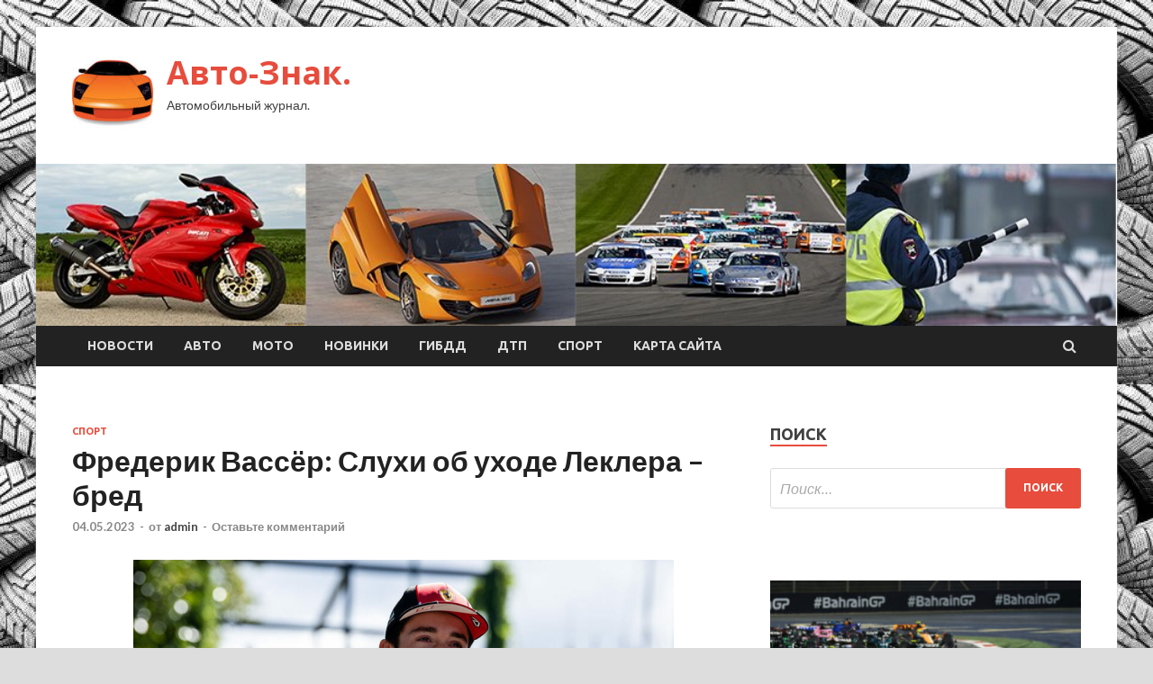

--- FILE ---
content_type: text/html; charset=UTF-8
request_url: https://znak-ekb.ru/sport/frederik-vasser-slyhi-ob-yhode-leklera-bred.html
body_size: 18441
content:
<!DOCTYPE html>
<html lang="ru-RU">
<head>
<meta charset="UTF-8">
<meta name="viewport" content="width=device-width, initial-scale=1">
<link rel="profile" href="http://gmpg.org/xfn/11">

<meta name='robots' content='index, follow, max-image-preview:large, max-snippet:-1, max-video-preview:-1' />

	<!-- This site is optimized with the Yoast SEO plugin v24.7 - https://yoast.com/wordpress/plugins/seo/ -->
	<title>Фредерик Вассёр: Слухи об уходе Леклера – бред - Авто-Знак.</title>
	<meta name="description" content="Фото: Ferrari Руководитель Ferrari Фредерик Вассёр решительно опроверг слухи о том, что пилот его команды Шарль Леклер ведёт переговоры с Mercedes.Хотя" />
	<link rel="canonical" href="https://znak-ekb.ru/sport/frederik-vasser-slyhi-ob-yhode-leklera-bred.html" />
	<meta property="og:locale" content="ru_RU" />
	<meta property="og:type" content="article" />
	<meta property="og:title" content="Фредерик Вассёр: Слухи об уходе Леклера – бред - Авто-Знак." />
	<meta property="og:description" content="Фото: Ferrari Руководитель Ferrari Фредерик Вассёр решительно опроверг слухи о том, что пилот его команды Шарль Леклер ведёт переговоры с Mercedes.Хотя" />
	<meta property="og:url" content="https://znak-ekb.ru/sport/frederik-vasser-slyhi-ob-yhode-leklera-bred.html" />
	<meta property="og:site_name" content="Авто-Знак." />
	<meta property="article:published_time" content="2023-05-04T05:45:05+00:00" />
	<meta property="og:image" content="https://znak-ekb.ru/wp-content/uploads/2023/05/frederik-vassjor-sluhi-ob-uhode-leklera-bred-79f4db5.jpg" />
	<meta property="og:image:width" content="600" />
	<meta property="og:image:height" content="337" />
	<meta property="og:image:type" content="image/jpeg" />
	<meta name="author" content="admin" />
	<meta name="twitter:card" content="summary_large_image" />
	<meta name="twitter:label1" content="Написано автором" />
	<meta name="twitter:data1" content="admin" />
	<script type="application/ld+json" class="yoast-schema-graph">{"@context":"https://schema.org","@graph":[{"@type":"Article","@id":"https://znak-ekb.ru/sport/frederik-vasser-slyhi-ob-yhode-leklera-bred.html#article","isPartOf":{"@id":"https://znak-ekb.ru/sport/frederik-vasser-slyhi-ob-yhode-leklera-bred.html"},"author":{"name":"admin","@id":"https://znak-ekb.ru/#/schema/person/f5063c79cbf1de89836ee49495492616"},"headline":"Фредерик Вассёр: Слухи об уходе Леклера – бред","datePublished":"2023-05-04T05:45:05+00:00","mainEntityOfPage":{"@id":"https://znak-ekb.ru/sport/frederik-vasser-slyhi-ob-yhode-leklera-bred.html"},"wordCount":105,"commentCount":0,"publisher":{"@id":"https://znak-ekb.ru/#organization"},"image":{"@id":"https://znak-ekb.ru/sport/frederik-vasser-slyhi-ob-yhode-leklera-bred.html#primaryimage"},"thumbnailUrl":"https://znak-ekb.ru/wp-content/uploads/2023/05/frederik-vassjor-sluhi-ob-uhode-leklera-bred-79f4db5.jpg","keywords":["Ferrari","Фредерик Вассёр","Шарль Леклер"],"articleSection":["Спорт"],"inLanguage":"ru-RU","potentialAction":[{"@type":"CommentAction","name":"Comment","target":["https://znak-ekb.ru/sport/frederik-vasser-slyhi-ob-yhode-leklera-bred.html#respond"]}]},{"@type":"WebPage","@id":"https://znak-ekb.ru/sport/frederik-vasser-slyhi-ob-yhode-leklera-bred.html","url":"https://znak-ekb.ru/sport/frederik-vasser-slyhi-ob-yhode-leklera-bred.html","name":"Фредерик Вассёр: Слухи об уходе Леклера – бред - Авто-Знак.","isPartOf":{"@id":"https://znak-ekb.ru/#website"},"primaryImageOfPage":{"@id":"https://znak-ekb.ru/sport/frederik-vasser-slyhi-ob-yhode-leklera-bred.html#primaryimage"},"image":{"@id":"https://znak-ekb.ru/sport/frederik-vasser-slyhi-ob-yhode-leklera-bred.html#primaryimage"},"thumbnailUrl":"https://znak-ekb.ru/wp-content/uploads/2023/05/frederik-vassjor-sluhi-ob-uhode-leklera-bred-79f4db5.jpg","datePublished":"2023-05-04T05:45:05+00:00","description":"Фото: Ferrari Руководитель Ferrari Фредерик Вассёр решительно опроверг слухи о том, что пилот его команды Шарль Леклер ведёт переговоры с Mercedes.Хотя","breadcrumb":{"@id":"https://znak-ekb.ru/sport/frederik-vasser-slyhi-ob-yhode-leklera-bred.html#breadcrumb"},"inLanguage":"ru-RU","potentialAction":[{"@type":"ReadAction","target":["https://znak-ekb.ru/sport/frederik-vasser-slyhi-ob-yhode-leklera-bred.html"]}]},{"@type":"ImageObject","inLanguage":"ru-RU","@id":"https://znak-ekb.ru/sport/frederik-vasser-slyhi-ob-yhode-leklera-bred.html#primaryimage","url":"https://znak-ekb.ru/wp-content/uploads/2023/05/frederik-vassjor-sluhi-ob-uhode-leklera-bred-79f4db5.jpg","contentUrl":"https://znak-ekb.ru/wp-content/uploads/2023/05/frederik-vassjor-sluhi-ob-uhode-leklera-bred-79f4db5.jpg","width":600,"height":337},{"@type":"BreadcrumbList","@id":"https://znak-ekb.ru/sport/frederik-vasser-slyhi-ob-yhode-leklera-bred.html#breadcrumb","itemListElement":[{"@type":"ListItem","position":1,"name":"Главная страница","item":"http://znak-ekb.ru/"},{"@type":"ListItem","position":2,"name":"Блог","item":"http://znak-ekb.ru/blog"},{"@type":"ListItem","position":3,"name":"Фредерик Вассёр: Слухи об уходе Леклера – бред"}]},{"@type":"WebSite","@id":"https://znak-ekb.ru/#website","url":"https://znak-ekb.ru/","name":"Авто-Знак.","description":"Автомобильный журнал.","publisher":{"@id":"https://znak-ekb.ru/#organization"},"potentialAction":[{"@type":"SearchAction","target":{"@type":"EntryPoint","urlTemplate":"https://znak-ekb.ru/?s={search_term_string}"},"query-input":{"@type":"PropertyValueSpecification","valueRequired":true,"valueName":"search_term_string"}}],"inLanguage":"ru-RU"},{"@type":"Organization","@id":"https://znak-ekb.ru/#organization","name":"Авто-Знак.","url":"https://znak-ekb.ru/","logo":{"@type":"ImageObject","inLanguage":"ru-RU","@id":"https://znak-ekb.ru/#/schema/logo/image/","url":"https://znak-ekb.ru/wp-content/uploads/2023/04/avto3-e1682144156489.jpg","contentUrl":"https://znak-ekb.ru/wp-content/uploads/2023/04/avto3-e1682144156489.jpg","width":90,"height":90,"caption":"Авто-Знак."},"image":{"@id":"https://znak-ekb.ru/#/schema/logo/image/"}},{"@type":"Person","@id":"https://znak-ekb.ru/#/schema/person/f5063c79cbf1de89836ee49495492616","name":"admin","image":{"@type":"ImageObject","inLanguage":"ru-RU","@id":"https://znak-ekb.ru/#/schema/person/image/","url":"https://secure.gravatar.com/avatar/5fdb85cac86e45de2473cae2fb150b8501f466c267d3d07ed0727a97153d5b64?s=96&d=mm&r=g","contentUrl":"https://secure.gravatar.com/avatar/5fdb85cac86e45de2473cae2fb150b8501f466c267d3d07ed0727a97153d5b64?s=96&d=mm&r=g","caption":"admin"},"sameAs":["http://znak-ekb.ru"],"url":"https://znak-ekb.ru/author/admin"}]}</script>
	<!-- / Yoast SEO plugin. -->


<link rel='dns-prefetch' href='//fonts.googleapis.com' />
<link rel="alternate" title="oEmbed (JSON)" type="application/json+oembed" href="https://znak-ekb.ru/wp-json/oembed/1.0/embed?url=https%3A%2F%2Fznak-ekb.ru%2Fsport%2Ffrederik-vasser-slyhi-ob-yhode-leklera-bred.html" />
<link rel="alternate" title="oEmbed (XML)" type="text/xml+oembed" href="https://znak-ekb.ru/wp-json/oembed/1.0/embed?url=https%3A%2F%2Fznak-ekb.ru%2Fsport%2Ffrederik-vasser-slyhi-ob-yhode-leklera-bred.html&#038;format=xml" />
<style id='wp-img-auto-sizes-contain-inline-css' type='text/css'>
img:is([sizes=auto i],[sizes^="auto," i]){contain-intrinsic-size:3000px 1500px}
/*# sourceURL=wp-img-auto-sizes-contain-inline-css */
</style>
<style id='wp-block-library-inline-css' type='text/css'>
:root{--wp-block-synced-color:#7a00df;--wp-block-synced-color--rgb:122,0,223;--wp-bound-block-color:var(--wp-block-synced-color);--wp-editor-canvas-background:#ddd;--wp-admin-theme-color:#007cba;--wp-admin-theme-color--rgb:0,124,186;--wp-admin-theme-color-darker-10:#006ba1;--wp-admin-theme-color-darker-10--rgb:0,107,160.5;--wp-admin-theme-color-darker-20:#005a87;--wp-admin-theme-color-darker-20--rgb:0,90,135;--wp-admin-border-width-focus:2px}@media (min-resolution:192dpi){:root{--wp-admin-border-width-focus:1.5px}}.wp-element-button{cursor:pointer}:root .has-very-light-gray-background-color{background-color:#eee}:root .has-very-dark-gray-background-color{background-color:#313131}:root .has-very-light-gray-color{color:#eee}:root .has-very-dark-gray-color{color:#313131}:root .has-vivid-green-cyan-to-vivid-cyan-blue-gradient-background{background:linear-gradient(135deg,#00d084,#0693e3)}:root .has-purple-crush-gradient-background{background:linear-gradient(135deg,#34e2e4,#4721fb 50%,#ab1dfe)}:root .has-hazy-dawn-gradient-background{background:linear-gradient(135deg,#faaca8,#dad0ec)}:root .has-subdued-olive-gradient-background{background:linear-gradient(135deg,#fafae1,#67a671)}:root .has-atomic-cream-gradient-background{background:linear-gradient(135deg,#fdd79a,#004a59)}:root .has-nightshade-gradient-background{background:linear-gradient(135deg,#330968,#31cdcf)}:root .has-midnight-gradient-background{background:linear-gradient(135deg,#020381,#2874fc)}:root{--wp--preset--font-size--normal:16px;--wp--preset--font-size--huge:42px}.has-regular-font-size{font-size:1em}.has-larger-font-size{font-size:2.625em}.has-normal-font-size{font-size:var(--wp--preset--font-size--normal)}.has-huge-font-size{font-size:var(--wp--preset--font-size--huge)}.has-text-align-center{text-align:center}.has-text-align-left{text-align:left}.has-text-align-right{text-align:right}.has-fit-text{white-space:nowrap!important}#end-resizable-editor-section{display:none}.aligncenter{clear:both}.items-justified-left{justify-content:flex-start}.items-justified-center{justify-content:center}.items-justified-right{justify-content:flex-end}.items-justified-space-between{justify-content:space-between}.screen-reader-text{border:0;clip-path:inset(50%);height:1px;margin:-1px;overflow:hidden;padding:0;position:absolute;width:1px;word-wrap:normal!important}.screen-reader-text:focus{background-color:#ddd;clip-path:none;color:#444;display:block;font-size:1em;height:auto;left:5px;line-height:normal;padding:15px 23px 14px;text-decoration:none;top:5px;width:auto;z-index:100000}html :where(.has-border-color){border-style:solid}html :where([style*=border-top-color]){border-top-style:solid}html :where([style*=border-right-color]){border-right-style:solid}html :where([style*=border-bottom-color]){border-bottom-style:solid}html :where([style*=border-left-color]){border-left-style:solid}html :where([style*=border-width]){border-style:solid}html :where([style*=border-top-width]){border-top-style:solid}html :where([style*=border-right-width]){border-right-style:solid}html :where([style*=border-bottom-width]){border-bottom-style:solid}html :where([style*=border-left-width]){border-left-style:solid}html :where(img[class*=wp-image-]){height:auto;max-width:100%}:where(figure){margin:0 0 1em}html :where(.is-position-sticky){--wp-admin--admin-bar--position-offset:var(--wp-admin--admin-bar--height,0px)}@media screen and (max-width:600px){html :where(.is-position-sticky){--wp-admin--admin-bar--position-offset:0px}}

/*# sourceURL=wp-block-library-inline-css */
</style><style id='global-styles-inline-css' type='text/css'>
:root{--wp--preset--aspect-ratio--square: 1;--wp--preset--aspect-ratio--4-3: 4/3;--wp--preset--aspect-ratio--3-4: 3/4;--wp--preset--aspect-ratio--3-2: 3/2;--wp--preset--aspect-ratio--2-3: 2/3;--wp--preset--aspect-ratio--16-9: 16/9;--wp--preset--aspect-ratio--9-16: 9/16;--wp--preset--color--black: #000000;--wp--preset--color--cyan-bluish-gray: #abb8c3;--wp--preset--color--white: #ffffff;--wp--preset--color--pale-pink: #f78da7;--wp--preset--color--vivid-red: #cf2e2e;--wp--preset--color--luminous-vivid-orange: #ff6900;--wp--preset--color--luminous-vivid-amber: #fcb900;--wp--preset--color--light-green-cyan: #7bdcb5;--wp--preset--color--vivid-green-cyan: #00d084;--wp--preset--color--pale-cyan-blue: #8ed1fc;--wp--preset--color--vivid-cyan-blue: #0693e3;--wp--preset--color--vivid-purple: #9b51e0;--wp--preset--gradient--vivid-cyan-blue-to-vivid-purple: linear-gradient(135deg,rgb(6,147,227) 0%,rgb(155,81,224) 100%);--wp--preset--gradient--light-green-cyan-to-vivid-green-cyan: linear-gradient(135deg,rgb(122,220,180) 0%,rgb(0,208,130) 100%);--wp--preset--gradient--luminous-vivid-amber-to-luminous-vivid-orange: linear-gradient(135deg,rgb(252,185,0) 0%,rgb(255,105,0) 100%);--wp--preset--gradient--luminous-vivid-orange-to-vivid-red: linear-gradient(135deg,rgb(255,105,0) 0%,rgb(207,46,46) 100%);--wp--preset--gradient--very-light-gray-to-cyan-bluish-gray: linear-gradient(135deg,rgb(238,238,238) 0%,rgb(169,184,195) 100%);--wp--preset--gradient--cool-to-warm-spectrum: linear-gradient(135deg,rgb(74,234,220) 0%,rgb(151,120,209) 20%,rgb(207,42,186) 40%,rgb(238,44,130) 60%,rgb(251,105,98) 80%,rgb(254,248,76) 100%);--wp--preset--gradient--blush-light-purple: linear-gradient(135deg,rgb(255,206,236) 0%,rgb(152,150,240) 100%);--wp--preset--gradient--blush-bordeaux: linear-gradient(135deg,rgb(254,205,165) 0%,rgb(254,45,45) 50%,rgb(107,0,62) 100%);--wp--preset--gradient--luminous-dusk: linear-gradient(135deg,rgb(255,203,112) 0%,rgb(199,81,192) 50%,rgb(65,88,208) 100%);--wp--preset--gradient--pale-ocean: linear-gradient(135deg,rgb(255,245,203) 0%,rgb(182,227,212) 50%,rgb(51,167,181) 100%);--wp--preset--gradient--electric-grass: linear-gradient(135deg,rgb(202,248,128) 0%,rgb(113,206,126) 100%);--wp--preset--gradient--midnight: linear-gradient(135deg,rgb(2,3,129) 0%,rgb(40,116,252) 100%);--wp--preset--font-size--small: 13px;--wp--preset--font-size--medium: 20px;--wp--preset--font-size--large: 36px;--wp--preset--font-size--x-large: 42px;--wp--preset--spacing--20: 0.44rem;--wp--preset--spacing--30: 0.67rem;--wp--preset--spacing--40: 1rem;--wp--preset--spacing--50: 1.5rem;--wp--preset--spacing--60: 2.25rem;--wp--preset--spacing--70: 3.38rem;--wp--preset--spacing--80: 5.06rem;--wp--preset--shadow--natural: 6px 6px 9px rgba(0, 0, 0, 0.2);--wp--preset--shadow--deep: 12px 12px 50px rgba(0, 0, 0, 0.4);--wp--preset--shadow--sharp: 6px 6px 0px rgba(0, 0, 0, 0.2);--wp--preset--shadow--outlined: 6px 6px 0px -3px rgb(255, 255, 255), 6px 6px rgb(0, 0, 0);--wp--preset--shadow--crisp: 6px 6px 0px rgb(0, 0, 0);}:where(.is-layout-flex){gap: 0.5em;}:where(.is-layout-grid){gap: 0.5em;}body .is-layout-flex{display: flex;}.is-layout-flex{flex-wrap: wrap;align-items: center;}.is-layout-flex > :is(*, div){margin: 0;}body .is-layout-grid{display: grid;}.is-layout-grid > :is(*, div){margin: 0;}:where(.wp-block-columns.is-layout-flex){gap: 2em;}:where(.wp-block-columns.is-layout-grid){gap: 2em;}:where(.wp-block-post-template.is-layout-flex){gap: 1.25em;}:where(.wp-block-post-template.is-layout-grid){gap: 1.25em;}.has-black-color{color: var(--wp--preset--color--black) !important;}.has-cyan-bluish-gray-color{color: var(--wp--preset--color--cyan-bluish-gray) !important;}.has-white-color{color: var(--wp--preset--color--white) !important;}.has-pale-pink-color{color: var(--wp--preset--color--pale-pink) !important;}.has-vivid-red-color{color: var(--wp--preset--color--vivid-red) !important;}.has-luminous-vivid-orange-color{color: var(--wp--preset--color--luminous-vivid-orange) !important;}.has-luminous-vivid-amber-color{color: var(--wp--preset--color--luminous-vivid-amber) !important;}.has-light-green-cyan-color{color: var(--wp--preset--color--light-green-cyan) !important;}.has-vivid-green-cyan-color{color: var(--wp--preset--color--vivid-green-cyan) !important;}.has-pale-cyan-blue-color{color: var(--wp--preset--color--pale-cyan-blue) !important;}.has-vivid-cyan-blue-color{color: var(--wp--preset--color--vivid-cyan-blue) !important;}.has-vivid-purple-color{color: var(--wp--preset--color--vivid-purple) !important;}.has-black-background-color{background-color: var(--wp--preset--color--black) !important;}.has-cyan-bluish-gray-background-color{background-color: var(--wp--preset--color--cyan-bluish-gray) !important;}.has-white-background-color{background-color: var(--wp--preset--color--white) !important;}.has-pale-pink-background-color{background-color: var(--wp--preset--color--pale-pink) !important;}.has-vivid-red-background-color{background-color: var(--wp--preset--color--vivid-red) !important;}.has-luminous-vivid-orange-background-color{background-color: var(--wp--preset--color--luminous-vivid-orange) !important;}.has-luminous-vivid-amber-background-color{background-color: var(--wp--preset--color--luminous-vivid-amber) !important;}.has-light-green-cyan-background-color{background-color: var(--wp--preset--color--light-green-cyan) !important;}.has-vivid-green-cyan-background-color{background-color: var(--wp--preset--color--vivid-green-cyan) !important;}.has-pale-cyan-blue-background-color{background-color: var(--wp--preset--color--pale-cyan-blue) !important;}.has-vivid-cyan-blue-background-color{background-color: var(--wp--preset--color--vivid-cyan-blue) !important;}.has-vivid-purple-background-color{background-color: var(--wp--preset--color--vivid-purple) !important;}.has-black-border-color{border-color: var(--wp--preset--color--black) !important;}.has-cyan-bluish-gray-border-color{border-color: var(--wp--preset--color--cyan-bluish-gray) !important;}.has-white-border-color{border-color: var(--wp--preset--color--white) !important;}.has-pale-pink-border-color{border-color: var(--wp--preset--color--pale-pink) !important;}.has-vivid-red-border-color{border-color: var(--wp--preset--color--vivid-red) !important;}.has-luminous-vivid-orange-border-color{border-color: var(--wp--preset--color--luminous-vivid-orange) !important;}.has-luminous-vivid-amber-border-color{border-color: var(--wp--preset--color--luminous-vivid-amber) !important;}.has-light-green-cyan-border-color{border-color: var(--wp--preset--color--light-green-cyan) !important;}.has-vivid-green-cyan-border-color{border-color: var(--wp--preset--color--vivid-green-cyan) !important;}.has-pale-cyan-blue-border-color{border-color: var(--wp--preset--color--pale-cyan-blue) !important;}.has-vivid-cyan-blue-border-color{border-color: var(--wp--preset--color--vivid-cyan-blue) !important;}.has-vivid-purple-border-color{border-color: var(--wp--preset--color--vivid-purple) !important;}.has-vivid-cyan-blue-to-vivid-purple-gradient-background{background: var(--wp--preset--gradient--vivid-cyan-blue-to-vivid-purple) !important;}.has-light-green-cyan-to-vivid-green-cyan-gradient-background{background: var(--wp--preset--gradient--light-green-cyan-to-vivid-green-cyan) !important;}.has-luminous-vivid-amber-to-luminous-vivid-orange-gradient-background{background: var(--wp--preset--gradient--luminous-vivid-amber-to-luminous-vivid-orange) !important;}.has-luminous-vivid-orange-to-vivid-red-gradient-background{background: var(--wp--preset--gradient--luminous-vivid-orange-to-vivid-red) !important;}.has-very-light-gray-to-cyan-bluish-gray-gradient-background{background: var(--wp--preset--gradient--very-light-gray-to-cyan-bluish-gray) !important;}.has-cool-to-warm-spectrum-gradient-background{background: var(--wp--preset--gradient--cool-to-warm-spectrum) !important;}.has-blush-light-purple-gradient-background{background: var(--wp--preset--gradient--blush-light-purple) !important;}.has-blush-bordeaux-gradient-background{background: var(--wp--preset--gradient--blush-bordeaux) !important;}.has-luminous-dusk-gradient-background{background: var(--wp--preset--gradient--luminous-dusk) !important;}.has-pale-ocean-gradient-background{background: var(--wp--preset--gradient--pale-ocean) !important;}.has-electric-grass-gradient-background{background: var(--wp--preset--gradient--electric-grass) !important;}.has-midnight-gradient-background{background: var(--wp--preset--gradient--midnight) !important;}.has-small-font-size{font-size: var(--wp--preset--font-size--small) !important;}.has-medium-font-size{font-size: var(--wp--preset--font-size--medium) !important;}.has-large-font-size{font-size: var(--wp--preset--font-size--large) !important;}.has-x-large-font-size{font-size: var(--wp--preset--font-size--x-large) !important;}
/*# sourceURL=global-styles-inline-css */
</style>

<style id='classic-theme-styles-inline-css' type='text/css'>
/*! This file is auto-generated */
.wp-block-button__link{color:#fff;background-color:#32373c;border-radius:9999px;box-shadow:none;text-decoration:none;padding:calc(.667em + 2px) calc(1.333em + 2px);font-size:1.125em}.wp-block-file__button{background:#32373c;color:#fff;text-decoration:none}
/*# sourceURL=/wp-includes/css/classic-themes.min.css */
</style>
<link rel='stylesheet' id='hitmag-style-css' href='https://znak-ekb.ru/wp-content/themes/hitmag/style.css' type='text/css' media='all' />
<link rel='stylesheet' id='jquery-flexslider-css' href='https://znak-ekb.ru/wp-content/themes/hitmag/css/flexslider.css' type='text/css' media='screen' />
<link rel='stylesheet' id='jquery-magnific-popup-css' href='https://znak-ekb.ru/wp-content/themes/hitmag/css/magnific-popup.css' type='text/css' media='all' />
<script type="text/javascript" src="https://znak-ekb.ru/wp-includes/js/jquery/jquery.min.js" id="jquery-core-js"></script>
<script type="text/javascript" src="https://znak-ekb.ru/wp-includes/js/jquery/jquery-migrate.min.js" id="jquery-migrate-js"></script>
<script type="text/javascript" id="wp-disable-css-lazy-load-js-extra">
/* <![CDATA[ */
var WpDisableAsyncLinks = {"wp-disable-font-awesome":"https://znak-ekb.ru/wp-content/themes/hitmag/css/font-awesome.min.css","wp-disable-google-fonts":"//fonts.googleapis.com/css?family=Ubuntu:400,500,700|Lato:400,700,400italic,700italic|Open%20Sans:400,400italic,700&subset=latin,latin-ext"};
//# sourceURL=wp-disable-css-lazy-load-js-extra
/* ]]> */
</script>
<script type="text/javascript" src="https://znak-ekb.ru/wp-content/plugins/wp-disable/js/css-lazy-load.min.js" id="wp-disable-css-lazy-load-js"></script>
<link rel="pingback" href="https://znak-ekb.ru/xmlrpc.php">
<meta name="description" content="   Фото: Ferrari      Руководитель Ferrari Фредерик Вассёр решительно опроверг слухи о том, что пилот его команды �">
<style type="text/css" id="custom-background-css">
body.custom-background { background-image: url("https://znak-ekb.ru/wp-content/uploads/2023/04/avto.jpg"); background-position: left top; background-size: auto; background-repeat: repeat; background-attachment: scroll; }
</style>
	<link rel="icon" href="https://znak-ekb.ru/wp-content/uploads/2023/04/avto3-150x150.jpg" sizes="32x32" />
<link rel="icon" href="https://znak-ekb.ru/wp-content/uploads/2023/04/avto3-e1682144156489.jpg" sizes="192x192" />
<link rel="apple-touch-icon" href="https://znak-ekb.ru/wp-content/uploads/2023/04/avto3-e1682144156489.jpg" />
<meta name="msapplication-TileImage" content="https://znak-ekb.ru/wp-content/uploads/2023/04/avto3-e1682144156489.jpg" />
<link rel="alternate" type="application/rss+xml" title="RSS" href="https://znak-ekb.ru/rsslatest.xml" /></head>

<body class="wp-singular post-template-default single single-post postid-1542 single-format-standard custom-background wp-custom-logo wp-theme-hitmag th-right-sidebar">

<div id="page" class="site hitmag-wrapper">
	<a class="skip-link screen-reader-text" href="#content">Перейти к содержимому</a>

	<header id="masthead" class="site-header" role="banner">
		
		
		<div class="header-main-area">
			<div class="hm-container">
			<div class="site-branding">
				<div class="site-branding-content">
					<div class="hm-logo">
						<a href="https://znak-ekb.ru/" class="custom-logo-link" rel="home"><img width="90" height="90" src="https://znak-ekb.ru/wp-content/uploads/2023/04/avto3-e1682144156489.jpg" class="custom-logo" alt="Авто-Знак." decoding="async" /></a>					</div><!-- .hm-logo -->

					<div class="hm-site-title">
													<p class="site-title"><a href="https://znak-ekb.ru/" rel="home">Авто-Знак.</a></p>
													<p class="site-description">Автомобильный журнал.</p>
											</div><!-- .hm-site-title -->
				</div><!-- .site-branding-content -->
			</div><!-- .site-branding -->

						</div><!-- .hm-container -->
		</div><!-- .header-main-area -->

		<div class="hm-header-image"><img src="https://znak-ekb.ru/wp-content/uploads/2023/04/avto_znak_croped.jpg" height="149" width="994" alt="" /></div>
		<div class="hm-nav-container">
			<nav id="site-navigation" class="main-navigation" role="navigation">
				<div class="hm-container">
				<div class="menu-glavnoe-menyu-container"><ul id="primary-menu" class="menu"><li id="menu-item-97" class="menu-item menu-item-type-taxonomy menu-item-object-category menu-item-97"><a href="https://znak-ekb.ru/category/novosti">Новости</a></li>
<li id="menu-item-96" class="menu-item menu-item-type-taxonomy menu-item-object-category menu-item-96"><a href="https://znak-ekb.ru/category/avto">Авто</a></li>
<li id="menu-item-101" class="menu-item menu-item-type-taxonomy menu-item-object-category menu-item-101"><a href="https://znak-ekb.ru/category/moto">Мото</a></li>
<li id="menu-item-99" class="menu-item menu-item-type-taxonomy menu-item-object-category menu-item-99"><a href="https://znak-ekb.ru/category/novinki">Новинки</a></li>
<li id="menu-item-98" class="menu-item menu-item-type-taxonomy menu-item-object-category menu-item-98"><a href="https://znak-ekb.ru/category/gibdd">ГИБДД</a></li>
<li id="menu-item-100" class="menu-item menu-item-type-taxonomy menu-item-object-category menu-item-100"><a href="https://znak-ekb.ru/category/dtp">ДТП</a></li>
<li id="menu-item-102" class="menu-item menu-item-type-taxonomy menu-item-object-category current-post-ancestor current-menu-parent current-post-parent menu-item-102"><a href="https://znak-ekb.ru/category/sport">Спорт</a></li>
<li id="menu-item-103" class="menu-item menu-item-type-post_type menu-item-object-page menu-item-103"><a href="https://znak-ekb.ru/karta-sajta">Карта сайта</a></li>
</ul></div>
									<div class="hm-search-button-icon"></div>
					<div class="hm-search-box-container">
						<div class="hm-search-box">
							<form role="search" method="get" class="search-form" action="https://znak-ekb.ru/">
				<label>
					<span class="screen-reader-text">Найти:</span>
					<input type="search" class="search-field" placeholder="Поиск&hellip;" value="" name="s" />
				</label>
				<input type="submit" class="search-submit" value="Поиск" />
			</form>						</div><!-- th-search-box -->
					</div><!-- .th-search-box-container -->
								</div><!-- .hm-container -->
			</nav><!-- #site-navigation -->
			<a href="#" class="navbutton" id="main-nav-button">Главное меню</a>
			<div class="responsive-mainnav"></div>
		</div><!-- .hm-nav-container -->

		
	</header><!-- #masthead -->

	<div id="content" class="site-content">
		<div class="hm-container">

	<div id="primary" class="content-area">
		<main id="main" class="site-main" role="main">

		
<article id="post-1542" class="hitmag-single post-1542 post type-post status-publish format-standard has-post-thumbnail hentry category-sport tag-ferrari tag-frederik-vassyor tag-sharl-lekler">
	<header class="entry-header">
		<div class="cat-links"><a href="https://znak-ekb.ru/category/sport" rel="category tag">Спорт</a></div><h1 class="entry-title">Фредерик Вассёр: Слухи об уходе Леклера – бред</h1>		<div class="entry-meta">
			<span class="posted-on"><a href="https://znak-ekb.ru/sport/frederik-vasser-slyhi-ob-yhode-leklera-bred.html" rel="bookmark"><time class="entry-date published updated" datetime="2023-05-04T08:45:04+03:00">04.05.2023</time></a></span><span class="meta-sep"> - </span><span class="byline"> от <span class="author vcard"><a class="url fn n" href="https://znak-ekb.ru/author/admin">admin</a></span></span><span class="meta-sep"> - </span><span class="comments-link"><a href="https://znak-ekb.ru/sport/frederik-vasser-slyhi-ob-yhode-leklera-bred.html#respond">Оставьте комментарий</a></span>		</div><!-- .entry-meta -->
		
	</header><!-- .entry-header -->
	
	

	<div class="entry-content">
		<p><source media="(max-width: 767px)" sizes="100vw" srcset="https://autosport.com.ru/files/styles/360x270/public/news/2023/05/03/125703-baaafe8b-1eb1-4aab-8d18-15a079781213.jpeg 360w, https://autosport.com.ru/files/styles/768x576/public/news/2023/05/03/125703-baaafe8b-1eb1-4aab-8d18-15a079781213.jpeg 768w"><img decoding="async" alt="Фредерик Вассёр: Слухи об уходе Леклера &ndash; бред" src="/wp-content/uploads/2023/05/frederik-vassjor-sluhi-ob-uhode-leklera-bred-79f4db5.jpg" class="aligncenter" />  </p>
<p>Фото: Ferrari      </p>
<p>Руководитель Ferrari Фредерик Вассёр решительно опроверг слухи о том, что пилот его команды Шарль Леклер ведёт переговоры с Mercedes.</p>
<p>Хотя ожидается, что Льюис Хэмилтон подпишет новое соглашение с «Серебряными стрелами», тот факт, что подтверждение ещё не поступило, в паддоке появилось много разговоров о возможной замене. При этом текущий контракт Леклера с Ferrari истечет после сезона 2024 года.</p>
<p>«Слухи о Шарле и Mercedes – ерунда, – сказал Вассёр в интервью <em>Mirror</em>. – Он сказал, что любит Ferrari и хочет побеждать с Ferrari. Мы в начале сезона, каждые выходные мы будем слышать много сплетен, но мы не беспокоимся».</p>
<p>Источник: <a href="http://autosport.com.ru/f1/83628-frederik-vassyor-sluhi-ob-uhode-leklera-bred" rel="nofollow noopener" target="_blank">autosport.com.ru</a> </p>
	</div><!-- .entry-content -->

	<footer class="entry-footer">
		<span class="hm-tags-links"><span class="hm-tagged">Метки</span><a href="https://znak-ekb.ru/tag/ferrari" rel="tag">Ferrari</a><a href="https://znak-ekb.ru/tag/frederik-vassyor" rel="tag">Фредерик Вассёр</a><a href="https://znak-ekb.ru/tag/sharl-lekler" rel="tag">Шарль Леклер</a></span>	</footer><!-- .entry-footer -->
</article><!-- #post-## -->

    <div class="hm-related-posts">
    
    <div class="wt-container">
        <h4 class="widget-title">Похожие записи</h4>
    </div>

    <div class="hmrp-container">

        
                <div class="hm-rel-post">
                    <a href="https://znak-ekb.ru/sport/frederik-vasser-ferrari-vdvoe-sokratila-otstavanie-ot-red-bull.html" rel="bookmark" title="Фредерик Вассёр: Ferrari вдвое сократила отставание от Red Bull">
                        <img width="348" height="215" src="https://znak-ekb.ru/wp-content/uploads/2023/05/frederik-vassjor-ferrari-vdvoe-sokratila-otstavanie-ot-red-bull-2ab6da0-348x215.jpg" class="attachment-hitmag-grid size-hitmag-grid wp-post-image" alt="" decoding="async" fetchpriority="high" />                    </a>
                    <h3 class="post-title">
                        <a href="https://znak-ekb.ru/sport/frederik-vasser-ferrari-vdvoe-sokratila-otstavanie-ot-red-bull.html" rel="bookmark" title="Фредерик Вассёр: Ferrari вдвое сократила отставание от Red Bull">
                            Фредерик Вассёр: Ferrari вдвое сократила отставание от Red Bull                        </a>
                    </h3>
                    <p class="hms-meta"><time class="entry-date published updated" datetime="2023-05-05T12:45:08+03:00">05.05.2023</time></p>
                </div>
            
            
                <div class="hm-rel-post">
                    <a href="https://znak-ekb.ru/sport/v-maiami-sokratili-dve-iz-treh-zon-drs.html" rel="bookmark" title="В Майами сократили две из трёх зон DRS">
                        <img width="348" height="215" src="https://znak-ekb.ru/wp-content/uploads/2023/05/v-majami-sokratili-dve-iz-trjoh-zon-drs-0339b68-348x215.jpg" class="attachment-hitmag-grid size-hitmag-grid wp-post-image" alt="" decoding="async" />                    </a>
                    <h3 class="post-title">
                        <a href="https://znak-ekb.ru/sport/v-maiami-sokratili-dve-iz-treh-zon-drs.html" rel="bookmark" title="В Майами сократили две из трёх зон DRS">
                            В Майами сократили две из трёх зон DRS                        </a>
                    </h3>
                    <p class="hms-meta"><time class="entry-date published updated" datetime="2023-05-05T12:45:07+03:00">05.05.2023</time></p>
                </div>
            
            
                <div class="hm-rel-post">
                    <a href="https://znak-ekb.ru/sport/general-motors-mojet-stat-proizvoditelem-dvigatelei-f1-v-2027-gody.html" rel="bookmark" title="General Motors может стать производителем двигателей Ф1 в 2027 году">
                        <img width="348" height="215" src="https://znak-ekb.ru/wp-content/uploads/2023/05/general-motors-mozhet-stat-proizvoditelem-dvigatelej-f1-v-2027-godu-1e8bd98-348x215.jpg" class="attachment-hitmag-grid size-hitmag-grid wp-post-image" alt="" decoding="async" />                    </a>
                    <h3 class="post-title">
                        <a href="https://znak-ekb.ru/sport/general-motors-mojet-stat-proizvoditelem-dvigatelei-f1-v-2027-gody.html" rel="bookmark" title="General Motors может стать производителем двигателей Ф1 в 2027 году">
                            General Motors может стать производителем двигателей Ф1 в 2027 году                        </a>
                    </h3>
                    <p class="hms-meta"><time class="entry-date published updated" datetime="2023-05-05T12:45:06+03:00">05.05.2023</time></p>
                </div>
            
            
    </div>
    </div>

    
	<nav class="navigation post-navigation" aria-label="Записи">
		<h2 class="screen-reader-text">Навигация по записям</h2>
		<div class="nav-links"><div class="nav-previous"><a href="https://znak-ekb.ru/sport/maks-ferstappen-v-maiami-bydet-neprosto.html" rel="prev"><span class="meta-nav" aria-hidden="true">Предыдущая статья</span> <span class="post-title">Макс Ферстаппен: В Майами будет непросто</span></a></div><div class="nav-next"><a href="https://znak-ekb.ru/sport/deimon-hill-mclaren-otstaet-ot-grafika-na-4-5-mesiacev.html" rel="next"><span class="meta-nav" aria-hidden="true">Следующая статья</span> <span class="post-title">Деймон Хилл: McLaren отстаёт от графика на 4-5 месяцев</span></a></div></div>
	</nav><div class="hm-authorbox">

    <div class="hm-author-img">
        <img alt='' src='https://secure.gravatar.com/avatar/5fdb85cac86e45de2473cae2fb150b8501f466c267d3d07ed0727a97153d5b64?s=100&#038;d=mm&#038;r=g' srcset='https://secure.gravatar.com/avatar/5fdb85cac86e45de2473cae2fb150b8501f466c267d3d07ed0727a97153d5b64?s=200&#038;d=mm&#038;r=g 2x' class='avatar avatar-100 photo' height='100' width='100' loading='lazy' decoding='async'/>    </div>

    <div class="hm-author-content">
        <h4 class="author-name">О admin</h4>
        <p class="author-description"></p>
        <a class="author-posts-link" href="https://znak-ekb.ru/author/admin" title="admin">
            Посмотреть все записи автора admin &rarr;        </a>
    </div>

</div>
		</main><!-- #main -->
	</div><!-- #primary -->

<script async="async" src="https://w.uptolike.com/widgets/v1/zp.js?pid=lf1ad39479e42332cc7485adb0af09e140e0f6f4cc" type="text/javascript"></script>
<p></p>


<aside id="secondary" class="widget-area" role="complementary">
	<section id="search-2" class="widget widget_search"><h4 class="widget-title">Поиск</h4><form role="search" method="get" class="search-form" action="https://znak-ekb.ru/">
				<label>
					<span class="screen-reader-text">Найти:</span>
					<input type="search" class="search-field" placeholder="Поиск&hellip;" value="" name="s" />
				</label>
				<input type="submit" class="search-submit" value="Поиск" />
			</form></section><section id="execphp-2" class="widget widget_execphp">			<div class="execphpwidget"></div>
		</section><section id="hitmag_dual_category_posts-2" class="widget widget_hitmag_dual_category_posts">		<!-- Category 1 -->
		<div class="hm-dualc-left">
			
                                                                    
                        <div class="hmbd-post">
                                                            <a href="https://znak-ekb.ru/sport/frederik-vasser-ferrari-vdvoe-sokratila-otstavanie-ot-red-bull.html" title="Фредерик Вассёр: Ferrari вдвое сократила отставание от Red Bull"><img width="348" height="215" src="https://znak-ekb.ru/wp-content/uploads/2023/05/frederik-vassjor-ferrari-vdvoe-sokratila-otstavanie-ot-red-bull-2ab6da0-348x215.jpg" class="attachment-hitmag-grid size-hitmag-grid wp-post-image" alt="" decoding="async" loading="lazy" /></a>
                            
                            <div class="cat-links"><a href="https://znak-ekb.ru/category/sport" rel="category tag">Спорт</a></div>
                            <h3 class="hmb-entry-title"><a href="https://znak-ekb.ru/sport/frederik-vasser-ferrari-vdvoe-sokratila-otstavanie-ot-red-bull.html" rel="bookmark">Фредерик Вассёр: Ferrari вдвое сократила отставание от Red Bull</a></h3>						

                            <div class="hmb-entry-meta">
                                <span class="posted-on"><a href="https://znak-ekb.ru/sport/frederik-vasser-ferrari-vdvoe-sokratila-otstavanie-ot-red-bull.html" rel="bookmark"><time class="entry-date published updated" datetime="2023-05-05T12:45:08+03:00">05.05.2023</time></a></span><span class="meta-sep"> - </span><span class="byline"> от <span class="author vcard"><a class="url fn n" href="https://znak-ekb.ru/author/admin">admin</a></span></span><span class="meta-sep"> - </span><span class="comments-link"><a href="https://znak-ekb.ru/sport/frederik-vasser-ferrari-vdvoe-sokratila-otstavanie-ot-red-bull.html#respond">Оставьте комментарий</a></span>                            </div><!-- .entry-meta -->

                            <div class="hmb-entry-summary"><p>Фото: Getty Images / Red Bull Content Pool Руководитель Ferrari Фредерик Вассёр считает, что команда преодолела больше половины отставание от лидирующей команды Red Bull Racing. Но при этом французский менеджер &hellip; </p>
</div>
                        </div><!-- .hmbd-post -->

                                                                                                    <div class="hms-post">
                                                            <div class="hms-thumb">
                                    <a href="https://znak-ekb.ru/sport/v-maiami-sokratili-dve-iz-treh-zon-drs.html" rel="bookmark" title="В Майами сократили две из трёх зон DRS">	
                                        <img width="135" height="93" src="https://znak-ekb.ru/wp-content/uploads/2023/05/v-majami-sokratili-dve-iz-trjoh-zon-drs-0339b68-135x93.jpg" class="attachment-hitmag-thumbnail size-hitmag-thumbnail wp-post-image" alt="" decoding="async" loading="lazy" />                                    </a>
                                </div>
                                                        <div class="hms-details">
                                <h3 class="hms-title"><a href="https://znak-ekb.ru/sport/v-maiami-sokratili-dve-iz-treh-zon-drs.html" rel="bookmark">В Майами сократили две из трёх зон DRS</a></h3>                                <p class="hms-meta"><time class="entry-date published updated" datetime="2023-05-05T12:45:07+03:00">05.05.2023</time></p>
                            </div>
                        </div>
                                                                                                    <div class="hms-post">
                                                            <div class="hms-thumb">
                                    <a href="https://znak-ekb.ru/sport/general-motors-mojet-stat-proizvoditelem-dvigatelei-f1-v-2027-gody.html" rel="bookmark" title="General Motors может стать производителем двигателей Ф1 в 2027 году">	
                                        <img width="135" height="93" src="https://znak-ekb.ru/wp-content/uploads/2023/05/general-motors-mozhet-stat-proizvoditelem-dvigatelej-f1-v-2027-godu-1e8bd98-135x93.jpg" class="attachment-hitmag-thumbnail size-hitmag-thumbnail wp-post-image" alt="" decoding="async" loading="lazy" />                                    </a>
                                </div>
                                                        <div class="hms-details">
                                <h3 class="hms-title"><a href="https://znak-ekb.ru/sport/general-motors-mojet-stat-proizvoditelem-dvigatelei-f1-v-2027-gody.html" rel="bookmark">General Motors может стать производителем двигателей Ф1 в 2027 году</a></h3>                                <p class="hms-meta"><time class="entry-date published updated" datetime="2023-05-05T12:45:06+03:00">05.05.2023</time></p>
                            </div>
                        </div>
                                                                                                    <div class="hms-post">
                                                            <div class="hms-thumb">
                                    <a href="https://znak-ekb.ru/sport/predstavlial-sebia-v-ferrari-no-luis-hemilton-iskluchil-yhod-iz-mercedes.html" rel="bookmark" title="«Представлял себя в Ferrari, но&#8230;» Льюис Хэмилтон исключил уход из Mercedes">	
                                        <img width="135" height="93" src="https://znak-ekb.ru/wp-content/uploads/2023/05/predstavljal-sebja-v-ferrari-no-ljuis-hemilton-iskljuchil-uhod-iz-mercedes-ef10f2a-135x93.jpg" class="attachment-hitmag-thumbnail size-hitmag-thumbnail wp-post-image" alt="" decoding="async" loading="lazy" />                                    </a>
                                </div>
                                                        <div class="hms-details">
                                <h3 class="hms-title"><a href="https://znak-ekb.ru/sport/predstavlial-sebia-v-ferrari-no-luis-hemilton-iskluchil-yhod-iz-mercedes.html" rel="bookmark">«Представлял себя в Ferrari, но&#8230;» Льюис Хэмилтон исключил уход из Mercedes</a></h3>                                <p class="hms-meta"><time class="entry-date published updated" datetime="2023-05-05T05:45:08+03:00">05.05.2023</time></p>
                            </div>
                        </div>
                                                                                                    <div class="hms-post">
                                                            <div class="hms-thumb">
                                    <a href="https://znak-ekb.ru/sport/maks-ferstappen-moi-otnosheniia-s-rasselom-yjasnye.html" rel="bookmark" title="Макс Ферстаппен: Мои отношения с Расселом? Ужасные!">	
                                        <img width="135" height="93" src="https://znak-ekb.ru/wp-content/uploads/2023/05/maks-ferstappen-moi-otnoshenija-s-rasselom-uzhasnye-61b548d-135x93.jpg" class="attachment-hitmag-thumbnail size-hitmag-thumbnail wp-post-image" alt="" decoding="async" loading="lazy" />                                    </a>
                                </div>
                                                        <div class="hms-details">
                                <h3 class="hms-title"><a href="https://znak-ekb.ru/sport/maks-ferstappen-moi-otnosheniia-s-rasselom-yjasnye.html" rel="bookmark">Макс Ферстаппен: Мои отношения с Расселом? Ужасные!</a></h3>                                <p class="hms-meta"><time class="entry-date published updated" datetime="2023-05-05T05:45:06+03:00">05.05.2023</time></p>
                            </div>
                        </div>
                                                                                                    <div class="hms-post">
                                                            <div class="hms-thumb">
                                    <a href="https://znak-ekb.ru/sport/auto-motor-und-sport-dmitrii-mazepin-popytalsia-kypit-komandy-alphatauri.html" rel="bookmark" title="Auto Motor und Sport: Дмитрий Мазепин попытался купить команду AlphaTauri">	
                                        <img width="135" height="93" src="https://znak-ekb.ru/wp-content/uploads/2023/05/auto-motor-und-sport-dmitrij-mazepin-popytalsja-kupit-komandu-alphatauri-77b04f4-135x93.jpg" class="attachment-hitmag-thumbnail size-hitmag-thumbnail wp-post-image" alt="" decoding="async" loading="lazy" />                                    </a>
                                </div>
                                                        <div class="hms-details">
                                <h3 class="hms-title"><a href="https://znak-ekb.ru/sport/auto-motor-und-sport-dmitrii-mazepin-popytalsia-kypit-komandy-alphatauri.html" rel="bookmark">Auto Motor und Sport: Дмитрий Мазепин попытался купить команду AlphaTauri</a></h3>                                <p class="hms-meta"><time class="entry-date published updated" datetime="2023-05-05T05:45:04+03:00">05.05.2023</time></p>
                            </div>
                        </div>
                                                                                    
		</div><!-- .hm-dualc-left -->


		<!-- Category 2 -->

		<div class="hm-dualc-right">
			
							
                            
                    <div class="hmbd-post">
                                                    <a href="https://znak-ekb.ru/dtp/avtomobil-s-pianoi-kompaniei-protaranil-chastnyi-dom-v-krasnoiarske.html" title="Автомобиль с пьяной компанией протаранил частный дом в Красноярске"><img width="348" height="215" src="https://znak-ekb.ru/wp-content/uploads/2023/05/avtomobil-snbsppjanoj-kompaniej-protaranil-chastnyj-dom-vnbspkrasnojarske-f043755-348x215.png" class="attachment-hitmag-grid size-hitmag-grid wp-post-image" alt="" decoding="async" loading="lazy" /></a>
                        
                        <div class="cat-links"><a href="https://znak-ekb.ru/category/dtp" rel="category tag">ДТП</a></div>
                        <h3 class="hmb-entry-title"><a href="https://znak-ekb.ru/dtp/avtomobil-s-pianoi-kompaniei-protaranil-chastnyi-dom-v-krasnoiarske.html" rel="bookmark">Автомобиль с пьяной компанией протаранил частный дом в Красноярске</a></h3>						
                        
                        <div class="hmb-entry-meta">
                                <span class="posted-on"><a href="https://znak-ekb.ru/dtp/avtomobil-s-pianoi-kompaniei-protaranil-chastnyi-dom-v-krasnoiarske.html" rel="bookmark"><time class="entry-date published updated" datetime="2023-05-05T13:45:08+03:00">05.05.2023</time></a></span><span class="meta-sep"> - </span><span class="byline"> от <span class="author vcard"><a class="url fn n" href="https://znak-ekb.ru/author/admin">admin</a></span></span><span class="meta-sep"> - </span><span class="comments-link"><a href="https://znak-ekb.ru/dtp/avtomobil-s-pianoi-kompaniei-protaranil-chastnyi-dom-v-krasnoiarske.html#respond">Оставьте комментарий</a></span>                        </div><!-- .entry-meta -->
                        <div class="hmb-entry-summary"><p>В Красноярске автомобиль врезался в частный дом и перевернулся. Об этом сообщает Telegram-канал Kras Mash. © Газета.Ru Отмечается, что ДТП произошло в районе Покровка. Автомобиль Toyota Mark 2 мчался по улице &hellip; </p>
</div>
                    </div><!-- .hmdb-post -->
                    
                                                                    
                    <div class="hms-post">
                                                    <div class="hms-thumb">
                                <a href="https://znak-ekb.ru/dtp/v-blagoveshenske-voditel-honda-poterial-soznanie-sovershil-dtp-i-ymer.html" rel="bookmark" title="В Благовещенске водитель Honda потерял сознание, совершил ДТП и умер">	
                                    <img width="135" height="93" src="https://znak-ekb.ru/wp-content/uploads/2023/05/vnbspblagoveshhenske-voditel-honda-poterjal-soznanie-sovershil-dtp-inbspumer-bece5f8-135x93.png" class="attachment-hitmag-thumbnail size-hitmag-thumbnail wp-post-image" alt="" decoding="async" loading="lazy" />                                </a>
                            </div>
                                                <div class="hms-details">
                            <h3 class="hms-title"><a href="https://znak-ekb.ru/dtp/v-blagoveshenske-voditel-honda-poterial-soznanie-sovershil-dtp-i-ymer.html" rel="bookmark">В Благовещенске водитель Honda потерял сознание, совершил ДТП и умер</a></h3>                            <p class="hms-meta"><time class="entry-date published updated" datetime="2023-05-05T13:45:04+03:00">05.05.2023</time></p>
                        </div>
                    </div>

                                                                    
                    <div class="hms-post">
                                                    <div class="hms-thumb">
                                <a href="https://znak-ekb.ru/dtp/v-ssha-policeiskii-yvernylsia-ot-bmw-vyletevshei-v-nego-so-vstrechnoi-polosy.html" rel="bookmark" title="В США полицейский увернулся от BMW, вылетевшей в него со встречной полосы">	
                                    <img width="135" height="93" src="https://znak-ekb.ru/wp-content/uploads/2023/05/vnbspssha-policejskij-uvernulsja-otnbspbmw-vyletevshej-vnbspnego-sonbspvstrechnoj-polosy-0301f89-135x93.jpg" class="attachment-hitmag-thumbnail size-hitmag-thumbnail wp-post-image" alt="" decoding="async" loading="lazy" />                                </a>
                            </div>
                                                <div class="hms-details">
                            <h3 class="hms-title"><a href="https://znak-ekb.ru/dtp/v-ssha-policeiskii-yvernylsia-ot-bmw-vyletevshei-v-nego-so-vstrechnoi-polosy.html" rel="bookmark">В США полицейский увернулся от BMW, вылетевшей в него со встречной полосы</a></h3>                            <p class="hms-meta"><time class="entry-date published updated" datetime="2023-05-04T23:45:06+03:00">04.05.2023</time></p>
                        </div>
                    </div>

                                                                    
                    <div class="hms-post">
                                                    <div class="hms-thumb">
                                <a href="https://znak-ekb.ru/dtp/v-krymy-proizoshlo-dtp-so-shkolnym-avtobysom.html" rel="bookmark" title="В Крыму произошло ДТП со школьным автобусом">	
                                    <img width="135" height="93" src="https://znak-ekb.ru/wp-content/uploads/2023/05/vnbspkrymu-proizoshlo-dtp-sonbspshkolnym-avtobusom-3096247-135x93.jpg" class="attachment-hitmag-thumbnail size-hitmag-thumbnail wp-post-image" alt="" decoding="async" loading="lazy" />                                </a>
                            </div>
                                                <div class="hms-details">
                            <h3 class="hms-title"><a href="https://znak-ekb.ru/dtp/v-krymy-proizoshlo-dtp-so-shkolnym-avtobysom.html" rel="bookmark">В Крыму произошло ДТП со школьным автобусом</a></h3>                            <p class="hms-meta"><time class="entry-date published updated" datetime="2023-05-04T23:45:03+03:00">04.05.2023</time></p>
                        </div>
                    </div>

                                                                    
                    <div class="hms-post">
                                                    <div class="hms-thumb">
                                <a href="https://znak-ekb.ru/dtp/snariady-rassypalis-na-rossiiskoi-trasse-iz-za-dtp-fyry-i-cisterny-s-toplivom.html" rel="bookmark" title="Снаряды рассыпались на российской трассе из-за ДТП фуры и цистерны с топливом">	
                                    <img width="135" height="93" src="https://znak-ekb.ru/wp-content/uploads/2023/05/snarjady-rassypalis-nanbsprossijskoj-trasse-iz-za-dtp-fury-inbspcisterny-snbsptoplivom-4b24fb2-135x93.jpg" class="attachment-hitmag-thumbnail size-hitmag-thumbnail wp-post-image" alt="" decoding="async" loading="lazy" />                                </a>
                            </div>
                                                <div class="hms-details">
                            <h3 class="hms-title"><a href="https://znak-ekb.ru/dtp/snariady-rassypalis-na-rossiiskoi-trasse-iz-za-dtp-fyry-i-cisterny-s-toplivom.html" rel="bookmark">Снаряды рассыпались на российской трассе из-за ДТП фуры и цистерны с топливом</a></h3>                            <p class="hms-meta"><time class="entry-date published updated" datetime="2023-05-04T16:45:09+03:00">04.05.2023</time></p>
                        </div>
                    </div>

                                                                    
                    <div class="hms-post">
                                                    <div class="hms-thumb">
                                <a href="https://znak-ekb.ru/dtp/tri-legkovyh-avtomobilia-i-evakyator-stolknylis-na-zapade-moskvy.html" rel="bookmark" title="Три легковых автомобиля и эвакуатор столкнулись на западе Москвы">	
                                    <img width="135" height="93" src="https://znak-ekb.ru/wp-content/uploads/2023/05/tri-legkovyh-avtomobilja-inbspevakuator-stolknulis-nanbspzapade-moskvy-1ca5887-135x93.jpg" class="attachment-hitmag-thumbnail size-hitmag-thumbnail wp-post-image" alt="" decoding="async" loading="lazy" />                                </a>
                            </div>
                                                <div class="hms-details">
                            <h3 class="hms-title"><a href="https://znak-ekb.ru/dtp/tri-legkovyh-avtomobilia-i-evakyator-stolknylis-na-zapade-moskvy.html" rel="bookmark">Три легковых автомобиля и эвакуатор столкнулись на западе Москвы</a></h3>                            <p class="hms-meta"><time class="entry-date published updated" datetime="2023-05-04T16:45:07+03:00">04.05.2023</time></p>
                        </div>
                    </div>

                                                                                
		</div><!--.hm-dualc-right-->


</section><section id="tag_cloud-2" class="widget widget_tag_cloud"><h4 class="widget-title">Метки</h4><div class="tagcloud"><a href="https://znak-ekb.ru/tag/alphatauri" class="tag-cloud-link tag-link-87 tag-link-position-1" style="font-size: 10pt;">AlphaTauri</a>
<a href="https://znak-ekb.ru/tag/ferrari" class="tag-cloud-link tag-link-38 tag-link-position-2" style="font-size: 10pt;">Ferrari</a>
<a href="https://znak-ekb.ru/tag/fia" class="tag-cloud-link tag-link-163 tag-link-position-3" style="font-size: 10pt;">FIA</a>
<a href="https://znak-ekb.ru/tag/mercedes" class="tag-cloud-link tag-link-35 tag-link-position-4" style="font-size: 10pt;">Mercedes</a>
<a href="https://znak-ekb.ru/tag/red-bull" class="tag-cloud-link tag-link-90 tag-link-position-5" style="font-size: 10pt;">Red Bull</a>
<a href="https://znak-ekb.ru/tag/red-bull-racing" class="tag-cloud-link tag-link-42 tag-link-position-6" style="font-size: 10pt;">Red Bull Racing</a>
<a href="https://znak-ekb.ru/tag/avtomobili" class="tag-cloud-link tag-link-21 tag-link-position-7" style="font-size: 10pt;">Автомобили</a>
<a href="https://znak-ekb.ru/tag/avtonovinki" class="tag-cloud-link tag-link-25 tag-link-position-8" style="font-size: 10pt;">Автоновинки</a>
<a href="https://znak-ekb.ru/tag/avtonovosti" class="tag-cloud-link tag-link-9 tag-link-position-9" style="font-size: 10pt;">Автоновости</a>
<a href="https://znak-ekb.ru/tag/avtoprom" class="tag-cloud-link tag-link-39 tag-link-position-10" style="font-size: 10pt;">Автопром</a>
<a href="https://znak-ekb.ru/tag/avtorynok" class="tag-cloud-link tag-link-11 tag-link-position-11" style="font-size: 10pt;">Авторынок</a>
<a href="https://znak-ekb.ru/tag/armiya-rf-vs-rf" class="tag-cloud-link tag-link-246 tag-link-position-12" style="font-size: 10pt;">Армия РФ (ВС РФ)</a>
<a href="https://znak-ekb.ru/tag/bespilotniki" class="tag-cloud-link tag-link-111 tag-link-position-13" style="font-size: 10pt;">Беспилотники</a>
<a href="https://znak-ekb.ru/tag/vsu" class="tag-cloud-link tag-link-159 tag-link-position-14" style="font-size: 10pt;">ВСУ</a>
<a href="https://znak-ekb.ru/tag/vladimir-putin" class="tag-cloud-link tag-link-180 tag-link-position-15" style="font-size: 10pt;">Владимир Путин</a>
<a href="https://znak-ekb.ru/tag/gibdd" class="tag-cloud-link tag-link-7 tag-link-position-16" style="font-size: 10pt;">ГИБДД</a>
<a href="https://znak-ekb.ru/tag/gran-pri-azerbajdzhana" class="tag-cloud-link tag-link-104 tag-link-position-17" style="font-size: 10pt;">Гран При Азербайджана</a>
<a href="https://znak-ekb.ru/tag/gran-pri-majami" class="tag-cloud-link tag-link-341 tag-link-position-18" style="font-size: 10pt;">Гран При Майами</a>
<a href="https://znak-ekb.ru/tag/gyunter-shtajner" class="tag-cloud-link tag-link-44 tag-link-position-19" style="font-size: 10pt;">Гюнтер Штайнер</a>
<a href="https://znak-ekb.ru/tag/dtp" class="tag-cloud-link tag-link-6 tag-link-position-20" style="font-size: 10pt;">ДТП</a>
<a href="https://znak-ekb.ru/tag/daniil-kvyat" class="tag-cloud-link tag-link-71 tag-link-position-21" style="font-size: 10pt;">Даниил Квят</a>
<a href="https://znak-ekb.ru/tag/dzhordzh-rassel" class="tag-cloud-link tag-link-34 tag-link-position-22" style="font-size: 10pt;">Джордж Рассел</a>
<a href="https://znak-ekb.ru/tag/kontrakty" class="tag-cloud-link tag-link-63 tag-link-position-23" style="font-size: 10pt;">Контракты</a>
<a href="https://znak-ekb.ru/tag/lyuis-xemilton" class="tag-cloud-link tag-link-113 tag-link-position-24" style="font-size: 10pt;">Льюис Хэмилтон</a>
<a href="https://znak-ekb.ru/tag/maks-ferstappen" class="tag-cloud-link tag-link-60 tag-link-position-25" style="font-size: 10pt;">Макс Ферстаппен</a>
<a href="https://znak-ekb.ru/tag/minoborony" class="tag-cloud-link tag-link-275 tag-link-position-26" style="font-size: 10pt;">Минобороны</a>
<a href="https://znak-ekb.ru/tag/moskva" class="tag-cloud-link tag-link-135 tag-link-position-27" style="font-size: 10pt;">Москва</a>
<a href="https://znak-ekb.ru/tag/novinki" class="tag-cloud-link tag-link-12 tag-link-position-28" style="font-size: 10pt;">Новинки</a>
<a href="https://znak-ekb.ru/tag/pogibshie" class="tag-cloud-link tag-link-79 tag-link-position-29" style="font-size: 10pt;">Погибшие</a>
<a href="https://znak-ekb.ru/tag/pozhary" class="tag-cloud-link tag-link-227 tag-link-position-30" style="font-size: 10pt;">Пожары</a>
<a href="https://znak-ekb.ru/tag/postradavshie" class="tag-cloud-link tag-link-191 tag-link-position-31" style="font-size: 10pt;">Пострадавшие</a>
<a href="https://znak-ekb.ru/tag/rossiya" class="tag-cloud-link tag-link-109 tag-link-position-32" style="font-size: 10pt;">Россия</a>
<a href="https://znak-ekb.ru/tag/ssha" class="tag-cloud-link tag-link-160 tag-link-position-33" style="font-size: 10pt;">США</a>
<a href="https://znak-ekb.ru/tag/samye-samye" class="tag-cloud-link tag-link-48 tag-link-position-34" style="font-size: 10pt;">Самые-самые</a>
<a href="https://znak-ekb.ru/tag/serxio-peres" class="tag-cloud-link tag-link-59 tag-link-position-35" style="font-size: 10pt;">Серхио Перес</a>
<a href="https://znak-ekb.ru/tag/specoperacii" class="tag-cloud-link tag-link-249 tag-link-position-36" style="font-size: 10pt;">Спецоперации</a>
<a href="https://znak-ekb.ru/tag/sprinty" class="tag-cloud-link tag-link-45 tag-link-position-37" style="font-size: 10pt;">Спринты</a>
<a href="https://znak-ekb.ru/tag/toto-volf" class="tag-cloud-link tag-link-51 tag-link-position-38" style="font-size: 10pt;">Тото Вольф</a>
<a href="https://znak-ekb.ru/tag/translyacii" class="tag-cloud-link tag-link-105 tag-link-position-39" style="font-size: 10pt;">Трансляции</a>
<a href="https://znak-ekb.ru/tag/transport" class="tag-cloud-link tag-link-132 tag-link-position-40" style="font-size: 10pt;">Транспорт</a>
<a href="https://znak-ekb.ru/tag/turciya" class="tag-cloud-link tag-link-169 tag-link-position-41" style="font-size: 10pt;">Турция</a>
<a href="https://znak-ekb.ru/tag/ukraina" class="tag-cloud-link tag-link-161 tag-link-position-42" style="font-size: 10pt;">Украина</a>
<a href="https://znak-ekb.ru/tag/fernando-alonso" class="tag-cloud-link tag-link-240 tag-link-position-43" style="font-size: 10pt;">Фернандо Алонсо</a>
<a href="https://znak-ekb.ru/tag/xelmut-marko" class="tag-cloud-link tag-link-89 tag-link-position-44" style="font-size: 10pt;">Хельмут Марко</a>
<a href="https://znak-ekb.ru/tag/sharl-lekler" class="tag-cloud-link tag-link-61 tag-link-position-45" style="font-size: 10pt;">Шарль Леклер</a></div>
</section></aside><!-- #secondary -->	</div><!-- .hm-container -->
	</div><!-- #content -->

	<footer id="colophon" class="site-footer" role="contentinfo">
		<div class="hm-container">
			<div class="footer-widget-area">
				<div class="footer-sidebar" role="complementary">
					<aside id="custom_html-2" class="widget_text widget widget_custom_html"><div class="textwidget custom-html-widget"><p><noindex><font size="1">
Все материалы на данном сайте взяты из открытых источников и предоставляются исключительно в ознакомительных целях. Права на материалы принадлежат их владельцам. Администрация сайта ответственности за содержание материала не несет.
</font>
</noindex></p></div></aside>				</div><!-- .footer-sidebar -->
		
				<div class="footer-sidebar" role="complementary">
					<aside id="custom_html-3" class="widget_text widget widget_custom_html"><div class="textwidget custom-html-widget"><noindex>
<!--LiveInternet counter--><a href="https://www.liveinternet.ru/click"
target="_blank"><img id="licntA2FD" width="88" height="31" style="border:0" 
title="LiveInternet: показано число просмотров за 24 часа, посетителей за 24 часа и за сегодня"
src="[data-uri]"
alt=""/></a><script>(function(d,s){d.getElementById("licntA2FD").src=
"https://counter.yadro.ru/hit?t20.9;r"+escape(d.referrer)+
((typeof(s)=="undefined")?"":";s"+s.width+"*"+s.height+"*"+
(s.colorDepth?s.colorDepth:s.pixelDepth))+";u"+escape(d.URL)+
";h"+escape(d.title.substring(0,150))+";"+Math.random()})
(document,screen)</script><!--/LiveInternet-->
</noindex></div></aside>				</div><!-- .footer-sidebar -->		

				<div class="footer-sidebar" role="complementary">
					<aside id="custom_html-4" class="widget_text widget widget_custom_html"><div class="textwidget custom-html-widget"><p><noindex><font size="1">Если Вы обнаружили на нашем сайте материалы, которые нарушают авторские права, принадлежащие Вам, Вашей компании или организации, пожалуйста, сообщите нам.<br>
На сайте могут быть опубликованы материалы 18+! <br>
При цитировании ссылка на источник обязательна.
</font>
</noindex></p></div></aside>				</div><!-- .footer-sidebar -->			
			</div><!-- .footer-widget-area -->
		</div><!-- .hm-container -->

		<div class="site-info">
			<div class="hm-container">
				<div class="site-info-owner">
					Авторские права &#169; 2026 <a href="https://znak-ekb.ru/" title="Авто-Знак." >Авто-Знак.</a>.				</div>			
				<div class="site-info-designer">
					
					<span class="sep">  </span>
					
					<span class="sep">  </span>
					
				</div>
			</div><!-- .hm-container -->
		</div><!-- .site-info -->
	</footer><!-- #colophon -->
</div><!-- #page -->


<script type="text/javascript">
<!--
var _acic={dataProvider:10};(function(){var e=document.createElement("script");e.type="text/javascript";e.async=true;e.src="https://www.acint.net/aci.js";var t=document.getElementsByTagName("script")[0];t.parentNode.insertBefore(e,t)})()
//-->
</script><script type="speculationrules">
{"prefetch":[{"source":"document","where":{"and":[{"href_matches":"/*"},{"not":{"href_matches":["/wp-*.php","/wp-admin/*","/wp-content/uploads/*","/wp-content/*","/wp-content/plugins/*","/wp-content/themes/hitmag/*","/*\\?(.+)"]}},{"not":{"selector_matches":"a[rel~=\"nofollow\"]"}},{"not":{"selector_matches":".no-prefetch, .no-prefetch a"}}]},"eagerness":"conservative"}]}
</script>
<script type="text/javascript" src="https://znak-ekb.ru/wp-content/themes/hitmag/js/navigation.js" id="hitmag-navigation-js"></script>
<script type="text/javascript" src="https://znak-ekb.ru/wp-content/themes/hitmag/js/skip-link-focus-fix.js" id="hitmag-skip-link-focus-fix-js"></script>
<script type="text/javascript" src="https://znak-ekb.ru/wp-content/themes/hitmag/js/jquery.flexslider-min.js" id="jquery-flexslider-js"></script>
<script type="text/javascript" src="https://znak-ekb.ru/wp-content/themes/hitmag/js/scripts.js" id="hitmag-scripts-js"></script>
<script type="text/javascript" src="https://znak-ekb.ru/wp-content/themes/hitmag/js/jquery.magnific-popup.min.js" id="jquery-magnific-popup-js"></script>
</body>
</html>

--- FILE ---
content_type: application/javascript;charset=utf-8
request_url: https://w.uptolike.com/widgets/v1/version.js?cb=cb__utl_cb_share_1769207013505542
body_size: 396
content:
cb__utl_cb_share_1769207013505542('1ea92d09c43527572b24fe052f11127b');